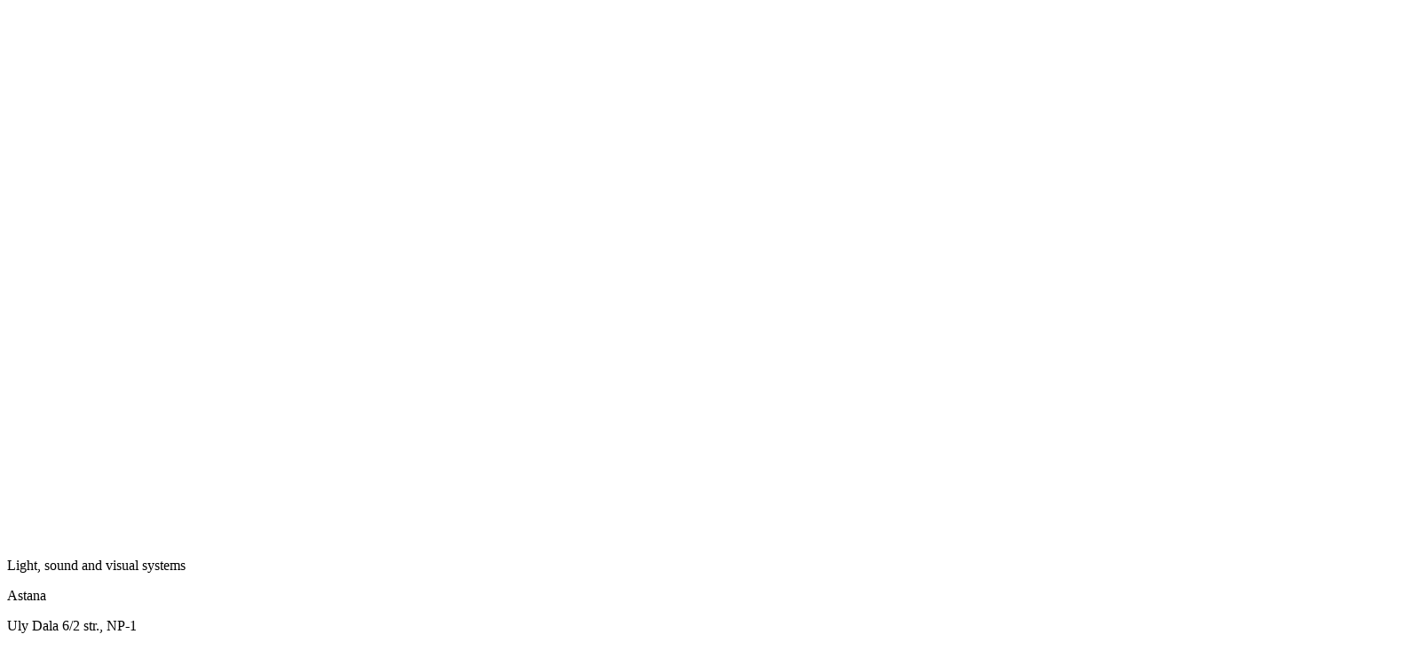

--- FILE ---
content_type: text/html; charset=UTF-8
request_url: https://asimetrik-avl.kz/en/portfolio/elements/trts-khan-shatyr-g-astana/
body_size: 11008
content:
<!DOCTYPE html>
<html lang="ru">

<head>
	<meta name=viewport content="width=device-width, initial-scale=1.0">
	<meta name="format-detection" content="telephone=no">
	<title>“Khan Shatyr” SEC, Astana - ASIMETRIK KZ</title>
	<meta http-equiv="Content-Type" content="text/html; charset=UTF-8" />
<meta name="description" content="“Khan Shatyr” SEC, Astana. Portfolio our company ASIMETRIK KZ. You see our case please and call now +7 701 642-59-38" />
<link rel="canonical" href="https://asimetrik-avl.kz/en/portfolio/elements/trts-khan-shatyr-g-astana/" />
<style type="text/css">.bx-composite-btn {background: url(/bitrix/images/main/composite/sprite-1x.png) no-repeat right 0 #e94524;border-radius: 15px;color: #fff !important;display: inline-block;line-height: 30px;font-family: "Helvetica Neue", Helvetica, Arial, sans-serif !important;font-size: 12px !important;font-weight: bold !important;height: 31px !important;padding: 0 42px 0 17px !important;vertical-align: middle !important;text-decoration: none !important;}@media screen   and (min-device-width: 1200px)   and (max-device-width: 1600px)   and (-webkit-min-device-pixel-ratio: 2)  and (min-resolution: 192dpi) {.bx-composite-btn {background-image: url(/bitrix/images/main/composite/sprite-2x.png);background-size: 42px 124px;}}.bx-composite-btn-fixed {position: absolute;top: -45px;right: 15px;z-index: 10;}.bx-btn-white {background-position: right 0;color: #fff !important;}.bx-btn-black {background-position: right -31px;color: #000 !important;}.bx-btn-red {background-position: right -62px;color: #555 !important;}.bx-btn-grey {background-position: right -93px;color: #657b89 !important;}.bx-btn-border {border: 1px solid #d4d4d4;height: 29px !important;line-height: 29px !important;}.bx-composite-loading {display: block;width: 40px;height: 40px;background: url(/bitrix/images/main/composite/loading.gif);}</style>
<script type="text/javascript" data-skip-moving="true">(function(w, d) {var v = w.frameCacheVars = {'CACHE_MODE':'HTMLCACHE','banner':{'url':'http://www.1c-bitrix.ru/composite/','text':'Быстро с 1С-Битрикс','bgcolor':'#E94524','style':'white'},'storageBlocks':[],'dynamicBlocks':[],'AUTO_UPDATE':true,'AUTO_UPDATE_TTL':'120','version':'2'};var inv = false;if (v.AUTO_UPDATE === false){if (v.AUTO_UPDATE_TTL && v.AUTO_UPDATE_TTL > 0){var lm = Date.parse(d.lastModified);if (!isNaN(lm)){var td = new Date().getTime();if ((lm + v.AUTO_UPDATE_TTL * 1000) >= td){w.frameRequestStart = false;w.preventAutoUpdate = true;return;}inv = true;}}else{w.frameRequestStart = false;w.preventAutoUpdate = true;return;}}var r = w.XMLHttpRequest ? new XMLHttpRequest() : (w.ActiveXObject ? new w.ActiveXObject("Microsoft.XMLHTTP") : null);if (!r) { return; }w.frameRequestStart = true;var m = v.CACHE_MODE; var l = w.location; var x = new Date().getTime();var q = "?bxrand=" + x + (l.search.length > 0 ? "&" + l.search.substring(1) : "");var u = l.protocol + "//" + l.host + l.pathname + q;r.open("GET", u, true);r.setRequestHeader("BX-ACTION-TYPE", "get_dynamic");r.setRequestHeader("X-Bitrix-Composite", "get_dynamic");r.setRequestHeader("BX-CACHE-MODE", m);r.setRequestHeader("BX-CACHE-BLOCKS", v.dynamicBlocks ? JSON.stringify(v.dynamicBlocks) : "");if (inv){r.setRequestHeader("BX-INVALIDATE-CACHE", "Y");}try { r.setRequestHeader("BX-REF", d.referrer || "");} catch(e) {}if (m === "APPCACHE"){r.setRequestHeader("BX-APPCACHE-PARAMS", JSON.stringify(v.PARAMS));r.setRequestHeader("BX-APPCACHE-URL", v.PAGE_URL ? v.PAGE_URL : "");}r.onreadystatechange = function() {if (r.readyState != 4) { return; }var a = r.getResponseHeader("BX-RAND");var b = w.BX && w.BX.frameCache ? w.BX.frameCache : false;if (a != x || !((r.status >= 200 && r.status < 300) || r.status === 304 || r.status === 1223 || r.status === 0)){var f = {error:true, reason:a!=x?"bad_rand":"bad_status", url:u, xhr:r, status:r.status};if (w.BX && w.BX.ready && b){BX.ready(function() {setTimeout(function(){BX.onCustomEvent("onFrameDataRequestFail", [f]);}, 0);});}w.frameRequestFail = f;return;}if (b){b.onFrameDataReceived(r.responseText);if (!w.frameUpdateInvoked){b.update(false);}w.frameUpdateInvoked = true;}else{w.frameDataString = r.responseText;}};r.send();var p = w.performance;if (p && p.addEventListener && p.getEntries && p.setResourceTimingBufferSize){var e = 'resourcetimingbufferfull';var h = function() {if (w.BX && w.BX.frameCache && w.BX.frameCache.frameDataInserted){p.removeEventListener(e, h);}else {p.setResourceTimingBufferSize(p.getEntries().length + 50);}};p.addEventListener(e, h);}})(window, document);</script>
<script type="text/javascript" data-skip-moving="true">(function(w, d, n) {var cl = "bx-core";var ht = d.documentElement;var htc = ht ? ht.className : undefined;if (htc === undefined || htc.indexOf(cl) !== -1){return;}var ua = n.userAgent;if (/(iPad;)|(iPhone;)/i.test(ua)){cl += " bx-ios";}else if (/Android/i.test(ua)){cl += " bx-android";}cl += (/(ipad|iphone|android|mobile|touch)/i.test(ua) ? " bx-touch" : " bx-no-touch");cl += w.devicePixelRatio && w.devicePixelRatio >= 2? " bx-retina": " bx-no-retina";var ieVersion = -1;if (/AppleWebKit/.test(ua)){cl += " bx-chrome";}else if ((ieVersion = getIeVersion()) > 0){cl += " bx-ie bx-ie" + ieVersion;if (ieVersion > 7 && ieVersion < 10 && !isDoctype()){cl += " bx-quirks";}}else if (/Opera/.test(ua)){cl += " bx-opera";}else if (/Gecko/.test(ua)){cl += " bx-firefox";}if (/Macintosh/i.test(ua)){cl += " bx-mac";}ht.className = htc ? htc + " " + cl : cl;function isDoctype(){if (d.compatMode){return d.compatMode == "CSS1Compat";}return d.documentElement && d.documentElement.clientHeight;}function getIeVersion(){if (/Opera/i.test(ua) || /Webkit/i.test(ua) || /Firefox/i.test(ua) || /Chrome/i.test(ua)){return -1;}var rv = -1;if (!!(w.MSStream) && !(w.ActiveXObject) && ("ActiveXObject" in w)){rv = 11;}else if (!!d.documentMode && d.documentMode >= 10){rv = 10;}else if (!!d.documentMode && d.documentMode >= 9){rv = 9;}else if (d.attachEvent && !/Opera/.test(ua)){rv = 8;}if (rv == -1 || rv == 8){var re;if (n.appName == "Microsoft Internet Explorer"){re = new RegExp("MSIE ([0-9]+[\.0-9]*)");if (re.exec(ua) != null){rv = parseFloat(RegExp.$1);}}else if (n.appName == "Netscape"){rv = 11;re = new RegExp("Trident/.*rv:([0-9]+[\.0-9]*)");if (re.exec(ua) != null){rv = parseFloat(RegExp.$1);}}}return rv;}})(window, document, navigator);</script>


<link href="/bitrix/cache/css/s2/gvozdevsoft_corpgs_s2/template_ff9f9ce3e610980fdb25aabbbba56b0a/template_ff9f9ce3e610980fdb25aabbbba56b0a_v1.css?1750839692203973" type="text/css"  data-template-style="true" rel="stylesheet" />







																																												
	
	
	
	<!-- Open Graph -->
	<meta property="og:title" content="“Khan Shatyr” SEC, Astana - ASIMETRIK KZ">
	<meta property="og:description" content="“Khan Shatyr” SEC, Astana. Portfolio our company ASIMETRIK KZ. You see our case please and call now +7 701 642-59-38">
	<meta property="og:type" content="website">
	<meta property="og:url" content="https://asimetrik-avl.kz/en/portfolio/elements/trts-khan-shatyr-g-astana/">
	<meta property="og:image" content="https://asimetrik-avl.kz">
	<!-- /Open Graph -->
	<link type="image/x-icon" rel="shortcut icon" href="/en/favicon.ico">
	<!-- Google tag (gtag.js) -->
	<script data-skip-moving="true" async src="https://www.googletagmanager.com/gtag/js?id=G-PTRDXM7RQS"></script>
	</head>

<body>
		<header id="header">
										<div class="header-inner">
										<div class="container">
						<div class="header-top">
							<div class="row align-items-center">
								<div class="col-lg-auto text-xs-center">
									<div class="header-logo">
										<a href="/en/" class="header-logo__link">
											<img src="/en/images/logo.png" alt="Главная">										</a>
										<div class="slogan__header">
											<div class="slogan__text">
												<p>
	 Light, sound&nbsp;and visual systems
</p>											</div>
										</div>
									</div>
								</div>
								<!-- col -->
								<div class="col-lg-auto offset-xl-1">
									<div class="header-address">
										<div class="header-address__icon"></div>
										<div class="header-address__text">
											
	 Astana

<p>
	 Uly Dala 6/2 str., NP-1
</p>										</div>
									</div>
								</div>
								<!-- col -->
								<div class="lang-pk col-md-lang">
									<nav class="lang">
										<ul>
											<li><a href="#" class="site_lang_active">&#10004; EN</a>
												<ul class="lang-ru">
													<li>
														<a href="/" class="site_lang">RU</a>
														<a href="/kz/" class="site_lang">KZ</a>
													</li>
												</ul>
											</li>
										</ul>
									</nav>
								</div>
								<!-- col -->
								<div class="col mr-auto">
									<div class="header-phone">
										<div class="header-phone__main-phone">
											<a href="tel:+77016425938" class="header-phone__link">+7 701 642 59 38
</a>
<div class="header-phone__popup">
	<div class="header-phone__popup-item"><a href="tel:+77016425938" class="header-phone__popup-link-phone">+7 701 642 59 38</a></div>
	<div class="header-phone__popup-item"><a href="mailto:nariman.ibrayev@asimetrik.kz" class="header-phone__popup-link-email">nariman.ibrayev@asimetrik.kz</a></div>
</div>										</div>
									</div>
									<!--<div class="header-btn-callback">
									<a  data-fancybox data-src="#form-popup-callback" href="javascript:;" class="header-btn-callback__link">
										Order a call									</a>
								</div>-->
								</div>
								<!-- col -->
								<div class="col-lg-auto">
									<div class="header-btn-zayvka">
										<a data-fancybox data-src="#form-popup-request" href="javascript:;"
											class="btn-link header-btn-zayvka__link">
											Leave an application										</a>
									</div>
								</div>
							</div>
						</div>
						<!-- /header-top -->
						<div class="row">
							<div class="col-lg">
																												<nav class="header-top-menu menu-line">
																						<div id="flvmenu">
<ul id="horizontal-multilevel-menu" itemscope itemtype="http://schema.org/SiteNavigationElement">


	
	
	
		
							<li><a href="/en/" itemprop="url">Home</a></li>
			
		
	
	

	
	
	
		
							<li><a href="/en/catalog/" itemprop="url">Products</a></li>
			
		
	
	

	
	
	
		
							<li><a href="/en/uslugi/kategorii/" itemprop="url">Services</a></li>
			
		
	
	

	
	
	
		
							<li class="item-selected"><a href="/en/portfolio/elements/" itemprop="url">Our projects</a></li>
			
		
	
	

	
	
	
		
							<li><a href="/en/kontakty/" itemprop="url">Contacts</a></li>
			
		
	
	


</ul>
</div>
<div class="menu-clear-left"></div>
										</nav>
										<div class="lang-mobile">
											<nav class="lang">
												<ul>
													<li><a href="#" class="site_lang_active">&#10004; EN</a>
														<ul>
															<li><a href="/" class="site_lang">RU</a></li>
														</ul>
													</li>
												</ul>
											</nav>
										</div>
									</div>
							</div>
						</div>
						<!-- /top-menu -->
										</div>
			</div>
			<!-- /header-inner -->
						<!-- header-fix -->
			<div class="header-fix">
				<div class="head_slide">
	<div class="hdslide_inn">
		<div class="hdslide_home">
			<a href="/en/" class="hdslide_home-logo">
				<img src="/en/images/logo_fix.png" alt="Главная">
			</a>
		</div>
		<div class="hdtopmenu">
			<div class="hdmname"></div>
			<nav>
<ul>


	
	
		
							<li><a href="/en/">Home</a></li>
			
		
	
	

	
	
		
							<li><a href="/en/catalog/">Products</a></li>
			
		
	
	

	
	
		
							<li><a href="/en/uslugi/kategorii/">Services</a></li>
			
		
	
	

	
	
		
							<li><a href="/en/portfolio/elements/">Our projects</a></li>
			
		
	
	

	
	
		
							<li><a href="/en/kontakty/">Contacts</a></li>
			
		
	
	


</ul>
</nav>
		</div>
		<div class="hdslide_search">
			<form action="/en/poisk/">
				<input type="text" name="q" placeholder="Search..." required>
				<button type="submit"></button>
			</form>	
		</div>
		<div class="hdslide_contact_zayvka zvonok_view">
			<a data-fancybox data-src="#form-popup-request" href="javascript:;" class="btn-link">
				Leave an application			</a>
		</div>
		<div class="hdslide_contact">
			<div class="hdslide_contact_nomer">
				<div class="header-phone__main-phone header-fix-phone">
					<a href="tel:+77016425938" class="header-phone__link">+7 701 642 59 38
</a>
<div class="header-phone__popup">
	<div class="header-phone__popup-item"><a href="tel:+77016425938" class="header-phone__popup-link-phone">+7 701 642 59 38</a></div>
	<div class="header-phone__popup-item"><a href="mailto:nariman.ibrayev@asimetrik.kz" class="header-phone__popup-link-email">nariman.ibrayev@asimetrik.kz</a></div>
</div>				</div>
			</div>
		</div>
	</div>
</div>			</div>
			<!-- /header-fix -->
	</header>
	<!-- HEADER -->
					<div class="wrapper">
			<div class="container">
				<div class="row">
					<div class="col wrapper-inner">
						<div id="sidebar">
							<div class="sidebar_adaptive">
								<div id="sidebar_filter_catalog">
									<div class="sidebar pright">
   </div>								</div>
								<nav id="sidebar_menu">
																		);??
								</nav>
								<div class="sidebar-action-box">
																	</div>
								<div class="sidebar-review-box">
																	</div>
								<div class="sidebar-photo-box">
									<div class="title">
	 Наши работы
</div>
<div class="sidebar-portfolio owl-carousel">
			<div id="bx_3218110189_381">
				<a href="/en/portfolio/elements/steklyannyy-pavilon-nazarbaev-universitet-g-astana/" title="Nazarbayev University Glass Hall, Astana photo asimetrik">
			<img src="/upload/resize_cache/iblock/853/248_175_2/sj057xcbxgydrlurj3bmuau1u4m9hzj9.jpg" alt="Nazarbayev University Glass Hall, Astana" />		</a>
			</div>
			<div id="bx_3218110189_380">
				<a href="/en/portfolio/elements/stadion-turkestan-arena-g-turkestan/" title="&quot;Turkestan Arena&quot; Stadium, Turkestan photo asimetrik">
			<img src="/upload/resize_cache/iblock/52e/248_175_2/nmbqfn2zaduw3kvn8qmg67zjidcd2zti.png" alt="&quot;Turkestan Arena&quot; Stadium, Turkestan" />		</a>
			</div>
			<div id="bx_3218110189_371">
				<a href="/en/portfolio/elements/nazarbaev-tsentr-biblioteka-pervogo-prezidenta-rk-g-astana/" title="Nazarbayev Center (Library of the First President of the Republic of Kazakhstan), Astana photo asimetrik">
			<img src="/upload/resize_cache/iblock/433/248_175_2/mpwewhcpkon9noa81yjssfcsa2fdxe1n.jpg" alt="Nazarbayev Center (Library of the First President of the Republic of Kazakhstan), Astana" />		</a>
			</div>
			<div id="bx_3218110189_370">
				<a href="/en/portfolio/elements/nazarbaev-universitet-astana-blok-pk1-pk2-s2-s3-s4-s1-s4-pk6-35-blok-24-blok-stilobat-villy/" title="Nazarbayev University Astana Block (PC1, PC2 (С2-С3-С4-S1-S4) PC6, Block 35, 24 Stylobate Block, villas) photo asimetrik">
			<img src="/upload/resize_cache/iblock/5bd/248_175_2/swl534iza59orbkodennlu2e9px6qqsj.jpg" alt="Nazarbayev University Astana Block (PC1, PC2 (С2-С3-С4-S1-S4) PC6, Block 35, 24 Stylobate Block, villas)" />		</a>
			</div>
			<div id="bx_3218110189_369">
				<a href="/en/portfolio/elements/mezhdunarodnaya-vystavka-expo-tsentralnyy-pavilon-nur-alem-g-astana/" title="Nur Alem&quot; International exhibition EXPO Central pavilion, Astana photo asimetrik">
			<img src="/upload/resize_cache/iblock/0a6/248_175_2/vmwuhn1wxbs2g3wfsm6zkq5p5io3ijwm.jpg" alt="Nur Alem&quot; International exhibition EXPO Central pavilion, Astana" />		</a>
			</div>
	</div>

<div class="link_all">
 <a href="/en/portfolio/">Все фото</a>
</div>								</div>
								<div class="sidebar-news-box">
																	</div>
								<div id="sidebar_fixed">
																	</div>
							</div>
						</div>
												<div class="content-box">
														<div class="breadcrumb">
								<ul itemscope itemtype="http://schema.org/BreadcrumbList"><li itemprop="itemListElement" itemscope itemtype="http://schema.org/ListItem"><a href="/en/" title="Home" itemprop="item"><span itemprop="name">Home</span></a><meta itemprop="position" content="1" /></li><li itemprop="itemListElement" itemscope itemtype="http://schema.org/ListItem"><a href="/en/portfolio/elements/" title="Our projects" itemprop="item"><span itemprop="name">Our projects</span></a><meta itemprop="position" content="2" /></li><li itemprop="itemListElement" itemscope itemtype="http://schema.org/ListItem"><a href="" title="“Khan Shatyr” SEC, Astana" itemprop="item" style="display:none"><span itemprop="name">“Khan Shatyr” SEC, Astana</span></a><span>“Khan Shatyr” SEC, Astana</span><meta itemprop="position" content="3" /></li></ul>							</div>
							<h1>“Khan Shatyr” SEC, Astana</h1>

														<style>
								.hdslide_search {
									display: none;
								}

								#sidebar {
									display: none;
								}
							</style><div class="borderbx">
<div class="row">
	<div class="col">
		<div class="portfolio-detail">
			<div class="mygallery justified-gallery portfolio-detail__photo">
																<a href="/upload/iblock/c27/09idww9j3b81ak2hjnszlxe91ntjsg5s.jpg" class="gallery" data-fancybox="gallery_portfolio">
							<img src="/upload/iblock/c27/09idww9j3b81ak2hjnszlxe91ntjsg5s.jpg" alt="“Khan Shatyr” SEC, Astana" title="“Khan Shatyr” SEC, Astana" class="portfolio-detail__photo-img">
						</a>
																		<a href="/upload/iblock/fcc/2bd2xx4kxo74r0hj17jshrkif4y9i01d.jpg" class="gallery" data-fancybox="gallery_portfolio">
							<img src="/upload/iblock/fcc/2bd2xx4kxo74r0hj17jshrkif4y9i01d.jpg" alt="“Khan Shatyr” SEC, Astana" title="“Khan Shatyr” SEC, Astana" class="portfolio-detail__photo-img">
						</a>
																		<a href="/upload/iblock/e1a/1jqlu9p31ohmsh1pm0lw0srjev39s2fn.jpg" class="gallery" data-fancybox="gallery_portfolio">
							<img src="/upload/iblock/e1a/1jqlu9p31ohmsh1pm0lw0srjev39s2fn.jpg" alt="“Khan Shatyr” SEC, Astana" title="“Khan Shatyr” SEC, Astana" class="portfolio-detail__photo-img">
						</a>
																		<a href="/upload/iblock/eda/l1u6mztmoierx1m1bdtq13yycgmrkinr.png" class="gallery" data-fancybox="gallery_portfolio">
							<img src="/upload/iblock/eda/l1u6mztmoierx1m1bdtq13yycgmrkinr.png" alt="“Khan Shatyr” SEC, Astana" title="“Khan Shatyr” SEC, Astana" class="portfolio-detail__photo-img">
						</a>
																		<a href="/upload/iblock/16f/w3hjj7h9fknb53ut5ioj8p8ul4u3b9sf.png" class="gallery" data-fancybox="gallery_portfolio">
							<img src="/upload/iblock/16f/w3hjj7h9fknb53ut5ioj8p8ul4u3b9sf.png" alt="“Khan Shatyr” SEC, Astana" title="“Khan Shatyr” SEC, Astana" class="portfolio-detail__photo-img">
						</a>
																		<a href="/upload/iblock/920/3e7o0hmzzg0j9qxhlxmbe2hbx04x76fc.png" class="gallery" data-fancybox="gallery_portfolio">
							<img src="/upload/iblock/920/3e7o0hmzzg0j9qxhlxmbe2hbx04x76fc.png" alt="“Khan Shatyr” SEC, Astana" title="“Khan Shatyr” SEC, Astana" class="portfolio-detail__photo-img">
						</a>
																		<a href="/upload/iblock/789/213jg0kbowzgmo7we1wxzmcx44v0nnxy.jpg" class="gallery" data-fancybox="gallery_portfolio">
							<img src="/upload/iblock/789/213jg0kbowzgmo7we1wxzmcx44v0nnxy.jpg" alt="“Khan Shatyr” SEC, Astana" title="“Khan Shatyr” SEC, Astana" class="portfolio-detail__photo-img">
						</a>
																		<a href="/upload/iblock/c68/78vkdx02i5fpde685ktb5174ccosdbat.jpg" class="gallery" data-fancybox="gallery_portfolio">
							<img src="/upload/iblock/c68/78vkdx02i5fpde685ktb5174ccosdbat.jpg" alt="“Khan Shatyr” SEC, Astana" title="“Khan Shatyr” SEC, Astana" class="portfolio-detail__photo-img">
						</a>
																	</div>
					<div class="portfolio-detail__desc">
												<p>
	In this project, we have completed professional sound system, architectural lighting and illuminating effects.
</p>							
					</div>
				</div>
			</div>
		</div><!--<div class="link_back">
	<a href="/en/portfolio/"><i class="fa fa-chevron-left" aria-hidden="true"></i>Назад в список</a>
</div>-->
</div>
</div>
											</div>
				</div>
			</div>
					</div>
				<footer id="footer">
			<div class="footer">
				<div class="footer__top">
					<div class="container">
						<div class="row">
							<div class="col-lg">
								<div class="footer__logo">
										<a href="/en/" class="header-logo__link">
											<img src="/en/images/logo.png" alt="Главная">										</a>
									</div>
								<div>
										<h2 class="title_footer">ASIMETRIK <span style="color:red">KZ</span></h2><style>.title_footer{color:white;font-size:20px;margin-bottom:15px;}</style>
									</div>
									<div class="footer__hr"></div>
									<div class="footer__text">
										Supply, erection works, as well as cultural and entertainment facilities design									</div>
									<div class="footer__hr"></div>
								<div class="footer__item1">
									<div class="footer__item2">
										<div class="footer__phone">
											<a href="tel:+77016425938" class="header-phone__link">+7 701 642 59 38
</a>
<div class="header-phone__popup">
	<div class="header-phone__popup-item"><a href="tel:+77016425938" class="header-phone__popup-link-phone">+7 701 642 59 38</a></div>
	<div class="header-phone__popup-item"><a href="mailto:nariman.ibrayev@asimetrik.kz" class="header-phone__popup-link-email">nariman.ibrayev@asimetrik.kz</a></div>
</div>										</div>
									</div>
									<!--<div class="footer__btn-callback">
											<a  data-fancybox data-src="#form-popup-callback" href="javascript:;" class="footer__btn-callback-link btn-link">
												Order a call											</a>
										</div>-->
									<div class="footer__item2">
										<div class="footer__mail">
											<a href="mailto:nariman.ibrayev@asimetrik.kz">nariman.ibrayev@asimetrik.kz</a>										</div>
										<div class="footer__address">
											
	 Astana

<p>
	 Uly Dala 6/2 str., NP-1
</p>										</div>
									</div>
								</div>
							</div>
							<div class="col-md">
								<div class="footer__menu">
									<div class="footer__menu-title" style="display: none;">
										Компания									</div>
									<nav class="footer__menu-nav">
																		</nav>
							</div>
						</div>
						<div class="col-md">
							<div class="footer__menu">
								<div class="footer__menu-title">
									Services								</div>
								<nav class="footer__menu-nav">
									<ul>

			<li><a href="/en/uslugi/kategorii/professionalnye-sistemy-zvuka/#salon">Professional sound systems</a></li>
		
			<li><a href="/en/uslugi/kategorii/professionalnye-sistemy-osveshcheniya/">Professional lighting systems</a></li>
		
			<li><a href="/en/uslugi/kategorii/sistemy-otobrazheniya-video/">Video display systems</a></li>
		
			<li><a href="/en/uslugi/kategorii/mekhanika-stseny/">Stage mechanization</a></li>
		
			<li><a href="/en/uslugi/kategorii/audio-video-konferents-svyaz-i-sistemy-sinkhronnogo-perevoda/">Audio-video conferencing and simultaneous translation systems</a></li>
		
			<li><a href="/en/uslugi/kategorii/sportivnoe-oborudovanie-sudeysko-khronometrazhnye-sistemy/">Sports equipment. Judge timing systems</a></li>
		
			<li><a href="/en/uslugi/kategorii/televizionnoe-oborudovanie/">Television equipment</a></li>
		
			<li><a href="/en/uslugi/kategorii/tekhnologicheskie-resheniya-dlya-gostinits/">Technological solutions for hotels</a></li>
		
			<li><a href="/en/uslugi/kategorii/sistema-umnyy-dom/">Smart Home system</a></li>
		
			<li><a href="/en/uslugi/kategorii/karaoke-sistemy/">Karaoke machines</a></li>
		

</ul>
								</nav>
							</div>
						</div>
						<div class="col-md">
							<div class="footer__menu">
								<div class="footer__menu-title">
									Our projects								</div>
								<nav class="footer__menu-nav">
									<ul>

			<li><a href="/en/portfolio/elements/rixos-hotel-g-astana/">Rixos Hotel Astana</a></li>
		
			<li><a href="/en/portfolio/elements/ledovyy-dvorets-alau-g-astana/">Ice Palace “Alau”, Astana</a></li>
		
			<li><a href="/en/portfolio/elements/novyy-zhd-vokzal-nurly-zhol-g-astana/">New railway station “Nurly Zhol”, Astana</a></li>
		
			<li><a href="/en/portfolio/elements/otel-st-regis-astana-g-astana/">“St. Regis Astana” Hotel, Astana</a></li>
		
			<li><a href="/en/portfolio/elements/otel-ritts-karlton-g-almaty/">The Ritz-Carlton Hotel, Almaty</a></li>
		
			<li><a href="/en/portfolio/elements/otel-ritts-karlton-g-astana/">Ritz-Carlton, Astana</a></li>
		
			<li><a href="/en/portfolio/elements/sobornaya-mechet-khazret-sultan-g-astana/">Cathedral Mosque "Khazret Sultan", Astana</a></li>
		
			<li><a href="/en/portfolio/elements/trts-khan-shatyr-g-astana/" class="selected">“Khan Shatyr” SEC, Astana</a></li>
		
			<li><a href="/en/portfolio/elements/stadion-turkestan-arena-g-turkestan/">"Turkestan Arena" Stadium, Turkestan</a></li>
		
			<li><a href="/en/portfolio/elements/otel-ritts-karlton-g-astana/">Ritz-Carlton, Astana</a></li>
		
			<li><a href="/en/portfolio/elements/kompleks-keruen-saray-g-turkestan/">“Keruen-Saray” Complex, Turkestan</a></li>
		
			<li><a href="/en/portfolio/elements/nazarbaev-universitet-astana-blok-pk1-pk2-s2-s3-s4-s1-s4-pk6-35-blok-24-blok-stilobat-villy/">Nazarbayev University, Astana</a></li>
		

</ul>
								</nav>
							</div>
						</div>
					</div>
				</div>
			</div>
			<div class="footer__bottom">
				<div class="container">
					<div class="row">
						<div class="col-md">
							<span class="title_footer" style="border-bottom:1px solid white;padding-bottom:5px;margin-bottom:5px">ASIMETRIK <span style="color:red">KZ</span></span>
							<div class="footer__copyright" style="margin-top:12px">
								2025
 © All rights reserved<br>
<a href="/en/kontakty/politika-konfidentsialnosti/">Privacy policy</a><br>
							</div>
						</div>
						<div class="col-md">
							<div class="footer__metrics">
								<br>
							</div>
						</div>
						<div class="col-md-auto ml-auto">
							<div class="footer__social">
								<div class="footer-wm">
    <a href="https://web-master.kz/" target="_blank" >
        <img src="/en/images/logo-white.svg" width="170" height="42">
    </a>
</div>

<!--<ul>
	<li><a href="https://vk.com/feed" target="_blank"><i class="fa fa-vk" aria-hidden="true"></i></a></li>
	<li><a href="https://www.facebook.com/" target="_blank"><i class="fa fa-facebook" aria-hidden="true"></i></a></li>
	<li><a href="https://twitter.com/" target="_blank"><i class="fa fa-twitter" aria-hidden="true"></i></a></li>
	<li><a href="https://www.instagram.com/" target="_blank"><i class="fa fa-instagram" aria-hidden="true"></i></a></li>
</ul>-->
							</div>
						</div>
					</div>
				</div>
			</div>
		</div>
	</footer>
	<!-- CALLBACK POPUP -->
	<div class="form-popup-callback form-hide" id="form-popup-callback">
	<form class="form-popup-callback__form feedback" method="post">
		<div class="row">
			<div class="col-md-4">
				<div class="form-popup-callback__manager">
					<img src="/en/lib/feedback/manager.png" alt="Менеджер" class="form-popup-callback__manager-img">
					<div class="form-popup-callback__manager-name">
						Сафронова Екатерина
					</div>
					<div class="form-popup-callback__manager-line"></div>
					<div class="form-popup-callback__manager-post">
						Ведущий специалист
					</div>
					<div class="form-popup-callback__manager-phone">
						+7 000-00-88
					</div>
					<div class="form-popup-callback__manager-email">
						<a href="mailto:ket@vashsait.ru" class="form-popup-callback__manager-email-link">k.saf@vashsait.ru</a>
					</div>
				</div>
			</div>
			<div class="col-md-8">
				<div class="form-popup-callback__title">
					Консультация специалиста
				</div>
				<div class="form-popup-callback__text">Наш менеджер перезвонит вам в течении 5 минут</div>
				<input type="text" name="form_name" placeholder="Ваше имя" maxlength="50" class="form-popup-callback__input">
				<input type="text" name="form_phone" placeholder="Ваш номер телефона*" required="required" class="inputmask form-popup-callback__input">
				<div class="feedback-garant form-popup-callback__feedback-garant">
					<div class="feedback-garant__box">
						<input type="checkbox" checked="checked" class="feedback-garant__checkbox">
						<label class="feedback-garant__label">
							Cогласие с <a href="/en/kontakty/politika-konfidentsialnosti/" target="_blank" class="feedback-garant__link">политикой конфиденциальности</a>
						</label>
					</div>
					<div class="feedback-garant__mess-error"></div>
				</div>
				<button type="submit" class="form-popup-callback__btn btn-button feedback-button" >Отправить</button>
				<div class="feedback-send-message"></div>
			</div>
		</div>
	</form>
</div>	<!-- /CALLBACK POPUP -->
	<!-- ZAYVKA POPUP -->
	<div class="form-popup-request form-hide" id="form-popup-request">
	<form class="form-popup-request__form feedback" method="post">
		<div class="container">
			<div class="row">
				 <!--<div class="col-md-4">
					<div class="form-popup-request__manager">
 <img src="/images/logotype.png" alt="Менеджер" class="form-popup-request__manager-img">
						<div class="form-popup-request__manager-name">
							 Хорошова Анастасия
						</div>
						<div class="form-popup-request__manager-line">
						</div>
						<div class="form-popup-request__manager-post">
							 Эксперт
						</div>
						<div class="form-popup-request__manager-phone">
							 +7 000-07-00
						</div>
						<div class="form-popup-request__manager-email">
 <a href="mailto:ket@vashsait.ru" class="form-popup-request__manager-email-link">n.horoshova@vashsait.ru</a>
						</div>
					</div>
				</div>-->
				<div class="offset-1 col-md-10">
					<div class="form-popup-request__title" style="text-align: center;">
						 Leave an application
					</div>
 <input type="text" name="form_name" placeholder="Your name" maxlength="50" class="form-popup-request__input"> <input type="text" name="form_phone" placeholder="Your phone number*" required="required" class="inputmask form-popup-request__input"> <textarea name="form_message" placeholder="Application comment*" required="required" rows="3" maxlength="500" class="form-popup-request__textarea"></textarea>
					<div class="feedback-file form-popup-request__file">
 <input type="file" name="files[]" accept=".png,.jpg,.tif,.pdf,.doc,.docs" multiple="" class="feedback-file__input">
						<div class="feedback-file__box">
							<div class="feedback-file__icon">
							</div>
							<div class="feedback-file__text">
								Attach a file
							</div>
						</div>
						<div class="row">
							<div class="offset-3 col-6 image-captcha">
								<img src="/bitrix/tools/captcha.php?captcha_code=0f52d6a660df41ae66bc3031800db71a">
							</div>
						</div>
						<div class="row">
							<div class="offset-3 col-6">
								<input name="captcha_code" value="0f52d6a660df41ae66bc3031800db71a" type="hidden"> <input id="captcha_word" placeholder="Enter the code from the image*" required="required" name="captcha_word" type="text" style="width: 100%;">
							</div>
						</div>
					</div>
					 <style>
.image-captcha>img {
width: 100%;
height: 100%;
}
</style>
					<div class="feedback-garant form-popup-request__feedback-garant">
						<div class="feedback-garant__box">
 <input type="checkbox" checked="checked" class="feedback-garant__checkbox"> <label class="feedback-garant__label">
 Privacy <a href="/en/kontakty/politika-konfidentsialnosti/" target="_blank" class="feedback-garant__link">Policy acceptance</a> </label>
						</div>
						<div class="feedback-garant__mess-error">
						</div>
					</div>
 <button type="submit" class="form-popup-request__btn btn-button" style="width: 100% !important;">Send</button>
					<div class="feedback-send-message">
					</div>
				</div>
			</div>
		</div>
	</form>
</div>
<br>	<!-- /ZAYVKA POPUP -->
		<!-- ZAYVKA POPUP -->
	<div class="form-popup-estimate form-hide" id="form-popup-estimate">
	<form class="form-popup-estimate__form feedback" method="post">
		<div class="container">
			<div class="row">
				<div class="col-md-4">
					<div class="form-popup-estimate__manager">
						<img src="/en/lib/feedback/estimator.png" alt="Менеджер" class="form-popup-estimate__manager-img">
						<div class="form-popup-estimate__manager-name">
							Хорошова Анастасия
						</div>
						<div class="form-popup-estimate__manager-line"></div>
						<div class="form-popup-estimate__manager-post">
							Сметчик
						</div>
						<div class="form-popup-estimate__manager-phone">
							+7 000-00-99
						</div>
						<div class="form-popup-estimate__manager-email">
							<a href="mailto:ket@vashsait.ru" class="form-popup-estimate__manager-email-link">n.horoshova@vashsait.ru</a>
						</div>
					</div>
				</div>
				<div class="col-md-8">
					<div class="form-popup-estimate__title">
						Заказать расчет
					</div>
					<div class="form-popup-estimate__text">Бесплатный расчет  сметы в течении одного дня</div>
					<input type="text" name="form_name" placeholder="Ваше имя" maxlength="50" class="form-popup-estimate__input">
					<input type="text" name="form_phone" placeholder="Ваш номер телефона*" required="required" class="inputmask form-popup-estimate__input">
					<textarea name="form_message" placeholder="Комментарий к заявке*" required="required" rows="3" maxlength="500" class="form-popup-estimate__textarea"></textarea>
					<div class="feedback-file form-popup-estimate__file">
						<input type="file" name="files[]" accept=".png,.jpg,.tif,.pdf,.doc,.docs" multiple class="feedback-file__input">
						<div class="feedback-file__box">
							<div class="feedback-file__icon"></div>
							<div class="feedback-file__text">
								Прикрепить свои файлы
							</div>
						</div>
					</div>
					<div class="feedback-garant form-popup-estimate__feedback-garant">
						<div class="feedback-garant__box">
							<input type="checkbox" checked="checked" class="feedback-garant__checkbox">
							<label class="feedback-garant__label">
								Cогласие с <a href="/en/kontakty/politika-konfidentsialnosti/" target="_blank" class="feedback-garant__link">политикой конфиденциальности</a>
							</label>
						</div>
						<div class="feedback-garant__mess-error"></div>
					</div>
					<button type="submit" class="form-popup-estimate__btn btn-button" >Отправить</button>
					<div class="feedback-send-message"></div>
				</div>
			</div>
		</div>
	</form>
</div>



	<!-- /ZAYVKA POPUP -->

 	<!--<div id="social_network">
	 	<div class="content">
	  			 	</div>
	</div>-->

<!-- Yandex.Metrika counter -->
<noscript><div><img src="https://mc.yandex.ru/watch/86486920" style="position:absolute; left:-9999px;" alt="" /></div></noscript>
<!-- /Yandex.Metrika counter -->


<script type="text/javascript">if(!window.BX)window.BX={};if(!window.BX.message)window.BX.message=function(mess){if(typeof mess==='object'){for(let i in mess) {BX.message[i]=mess[i];} return true;}};</script>
<script type="text/javascript">(window.BX||top.BX).message({'JS_CORE_LOADING':'Загрузка...','JS_CORE_NO_DATA':'- Нет данных -','JS_CORE_WINDOW_CLOSE':'Закрыть','JS_CORE_WINDOW_EXPAND':'Развернуть','JS_CORE_WINDOW_NARROW':'Свернуть в окно','JS_CORE_WINDOW_SAVE':'Сохранить','JS_CORE_WINDOW_CANCEL':'Отменить','JS_CORE_WINDOW_CONTINUE':'Продолжить','JS_CORE_H':'ч','JS_CORE_M':'м','JS_CORE_S':'с','JSADM_AI_HIDE_EXTRA':'Скрыть лишние','JSADM_AI_ALL_NOTIF':'Показать все','JSADM_AUTH_REQ':'Требуется авторизация!','JS_CORE_WINDOW_AUTH':'Войти','JS_CORE_IMAGE_FULL':'Полный размер'});</script><script type="text/javascript" src="/bitrix/js/main/core/core.min.js?1632910923260887"></script><script>BX.setJSList(['/bitrix/js/main/core/core_ajax.js','/bitrix/js/main/core/core_promise.js','/bitrix/js/main/polyfill/promise/js/promise.js','/bitrix/js/main/loadext/loadext.js','/bitrix/js/main/loadext/extension.js','/bitrix/js/main/polyfill/promise/js/promise.js','/bitrix/js/main/polyfill/find/js/find.js','/bitrix/js/main/polyfill/includes/js/includes.js','/bitrix/js/main/polyfill/matches/js/matches.js','/bitrix/js/ui/polyfill/closest/js/closest.js','/bitrix/js/main/polyfill/fill/main.polyfill.fill.js','/bitrix/js/main/polyfill/find/js/find.js','/bitrix/js/main/polyfill/matches/js/matches.js','/bitrix/js/main/polyfill/core/dist/polyfill.bundle.js','/bitrix/js/main/core/core.js','/bitrix/js/main/polyfill/intersectionobserver/js/intersectionobserver.js','/bitrix/js/main/lazyload/dist/lazyload.bundle.js','/bitrix/js/main/polyfill/core/dist/polyfill.bundle.js','/bitrix/js/main/parambag/dist/parambag.bundle.js']);
BX.setCSSList(['/bitrix/js/main/lazyload/dist/lazyload.bundle.css','/bitrix/js/main/parambag/dist/parambag.bundle.css']);</script>
<script type="text/javascript">(window.BX||top.BX).message({'LANGUAGE_ID':'ru','FORMAT_DATE':'DD.MM.YYYY','FORMAT_DATETIME':'DD.MM.YYYY HH:MI:SS','COOKIE_PREFIX':'BITRIX_SM','SERVER_TZ_OFFSET':'18000','UTF_MODE':'Y','SITE_ID':'s2','SITE_DIR':'/en/'});</script><script type="text/javascript"  src="/bitrix/cache/js/s2/gvozdevsoft_corpgs_s2/kernel_main/kernel_main_v1.js?1757592969152284"></script>
<script type="text/javascript"  src="/bitrix/cache/js/s2/gvozdevsoft_corpgs_s2/kernel_main_polyfill_customevent/kernel_main_polyfill_customevent_v1.js?17508396931051"></script>
<script type="text/javascript" src="/bitrix/js/ui/dexie/dist/dexie.bitrix.bundle.min.js?163291097960291"></script>
<script type="text/javascript" src="/bitrix/js/main/core/core_ls.min.js?16329109237365"></script>
<script type="text/javascript" src="/bitrix/js/main/core/core_frame_cache.min.js?163291092311082"></script>
<script type="text/javascript">BX.setJSList(['/bitrix/js/main/core/core_fx.js','/bitrix/js/main/session.js','/bitrix/js/main/pageobject/pageobject.js','/bitrix/js/main/core/core_window.js','/bitrix/js/main/date/main.date.js','/bitrix/js/main/core/core_date.js','/bitrix/js/main/utils.js','/bitrix/js/main/polyfill/customevent/main.polyfill.customevent.js','/bitrix/templates/gvozdevsoft_corpgs_s2/lib/jquery-3.3.1.min.js','/bitrix/templates/gvozdevsoft_corpgs_s2/lib/owl-carousel-2/js/owl.carousel.min.js','/bitrix/templates/gvozdevsoft_corpgs_s2/lib/fancybox/jquery.fancybox.min.js','/bitrix/templates/gvozdevsoft_corpgs_s2/lib/flmenu/flmenu.js','/bitrix/templates/gvozdevsoft_corpgs_s2/lib/sticky/jquery.sticky.js','/bitrix/templates/gvozdevsoft_corpgs_s2/lib/accordion/accordion.js','/bitrix/templates/gvozdevsoft_corpgs_s2/lib/tabs/tabs.js','/bitrix/templates/gvozdevsoft_corpgs_s2/lib/arrup/arrup.js','/bitrix/templates/gvozdevsoft_corpgs_s2/lib/hdfix/hdfix.js','/bitrix/templates/gvozdevsoft_corpgs_s2/lib/img-zoom/img-zoom.js','/bitrix/templates/gvozdevsoft_corpgs_s2/lib/flex-gallery/jquery.justified-gallery.min.js','/en/lib/feedback/feedback.js','/en/lib/cart/cart.js','/bitrix/templates/gvozdevsoft_corpgs_s2/lib/inputmask/jquery.inputmask.js','/bitrix/templates/gvozdevsoft_corpgs_s2/js/main.js','/bitrix/templates/gvozdevsoft_corpgs_s2/components/bitrix/menu/mn_flmenu_top/script.js']);</script>
<script type="text/javascript">BX.setCSSList(['/bitrix/templates/gvozdevsoft_corpgs_s2/css/reset.css','/bitrix/templates/gvozdevsoft_corpgs_s2/css/bootstrap-grid.min.css','/bitrix/templates/gvozdevsoft_corpgs_s2/css/font-awesome/css/font-awesome.min.css','/bitrix/templates/gvozdevsoft_corpgs_s2/lib/owl-carousel-2/css/owl.carousel.min.css','/bitrix/templates/gvozdevsoft_corpgs_s2/lib/owl-carousel-2/css/owl.theme.default.css','/bitrix/templates/gvozdevsoft_corpgs_s2/lib/fancybox/jquery.fancybox.min.css','/bitrix/templates/gvozdevsoft_corpgs_s2/lib/flex-gallery/justified-gallery.min.css','/bitrix/templates/gvozdevsoft_corpgs_s2/css/template.css','/bitrix/templates/gvozdevsoft_corpgs_s2/css/mainpage.css','/bitrix/templates/gvozdevsoft_corpgs_s2/css/content.css','/bitrix/templates/gvozdevsoft_corpgs_s2/css/catalog.css','/bitrix/templates/gvozdevsoft_corpgs_s2/css/sidebar.css','/bitrix/templates/gvozdevsoft_corpgs_s2/css/feedback.css','/bitrix/templates/gvozdevsoft_corpgs_s2/css/personal.css','/bitrix/templates/gvozdevsoft_corpgs_s2/css/customer.css','/bitrix/templates/gvozdevsoft_corpgs_s2/lib/flmenu/flmenu.css','/bitrix/templates/gvozdevsoft_corpgs_s2/lib/accordion/accordion.css','/bitrix/templates/gvozdevsoft_corpgs_s2/lib/tabs/tabs.css','/bitrix/templates/gvozdevsoft_corpgs_s2/lib/arrup/arrup.css','/bitrix/templates/gvozdevsoft_corpgs_s2/lib/hdfix/hdfix.css','/bitrix/templates/gvozdevsoft_corpgs_s2/lib/img-zoom/img-zoom.css','/bitrix/templates/gvozdevsoft_corpgs_s2/css/cart.css','/bitrix/templates/gvozdevsoft_corpgs_s2/css/adaptive.css','/bitrix/templates/gvozdevsoft_corpgs_s2/css/color.css','/bitrix/templates/gvozdevsoft_corpgs_s2/components/bitrix/menu/hdtopmenu/style.css','/bitrix/templates/gvozdevsoft_corpgs_s2/components/bitrix/menu/top/style.css','/bitrix/templates/gvozdevsoft_corpgs_s2/template_styles.css']);</script>


<script type="text/javascript"  src="/bitrix/cache/js/s2/gvozdevsoft_corpgs_s2/template_e12b08c2223896ad9ef665525ea55f57/template_e12b08c2223896ad9ef665525ea55f57_v1.js?1750839693462385"></script>
<script type="text/javascript">var _ba = _ba || []; _ba.push(["aid", "51cd142cb5c22b1d433947fbe1f52c1f"]); _ba.push(["host", "asimetrik-avl.kz"]); (function() {var ba = document.createElement("script"); ba.type = "text/javascript"; ba.async = true;ba.src = (document.location.protocol == "https:" ? "https://" : "http://") + "bitrix.info/ba.js";var s = document.getElementsByTagName("script")[0];s.parentNode.insertBefore(ba, s);})();</script>


<script>
		window.dataLayer = window.dataLayer || [];
		function gtag() { dataLayer.push(arguments); }
		gtag('js', new Date());

		gtag('config', 'G-PTRDXM7RQS');
	</script>
<script type="text/javascript" >
   (function(m,e,t,r,i,k,a){m[i]=m[i]||function(){(m[i].a=m[i].a||[]).push(arguments)};
   m[i].l=1*new Date();k=e.createElement(t),a=e.getElementsByTagName(t)[0],k.async=1,k.src=r,a.parentNode.insertBefore(k,a)})
   (window, document, "script", "https://mc.yandex.ru/metrika/tag.js", "ym");

   ym(86486920, "init", {
        clickmap:true,
        trackLinks:true,
        accurateTrackBounce:true
   });
</script>
</body>
</html><!--0536f384e059504692116e9f3b73353a-->

--- FILE ---
content_type: image/svg+xml
request_url: https://asimetrik-avl.kz/en/images/logo-white.svg
body_size: 3970
content:
<?xml version="1.0" encoding="UTF-8"?>
<!DOCTYPE svg PUBLIC "-//W3C//DTD SVG 1.1//EN" "http://www.w3.org/Graphics/SVG/1.1/DTD/svg11.dtd">
<!-- Creator: CorelDRAW X6 -->
<svg xmlns="http://www.w3.org/2000/svg" xml:space="preserve" width="920px" height="257px" version="1.1" style="shape-rendering:geometricPrecision; text-rendering:geometricPrecision; image-rendering:optimizeQuality; fill-rule:evenodd; clip-rule:evenodd"
viewBox="0 0 92000 25743"
 xmlns:xlink="http://www.w3.org/1999/xlink">
 <defs>
  <style type="text/css">
   <![CDATA[
    .fil2 {fill:#C32328;fill-rule:nonzero}
    .fil1 {fill:#FEFEFE;fill-rule:nonzero}
    .fil0 {fill:url(#id0)}
   ]]>
  </style>
  <radialGradient id="id0" gradientUnits="objectBoundingBox" cx="50%" cy="50%" r="50%" fx="50%" fy="50%">
   <stop offset="0" style="stop-color:#D67E29"/>
   <stop offset="0.0313725" style="stop-color:#D67E29"/>
   <stop offset="0.109804" style="stop-color:#D67E29"/>
   <stop offset="0.25098" style="stop-color:#D06929"/>
   <stop offset="0.541176" style="stop-color:#C32328"/>
   <stop offset="1" style="stop-color:#C32328"/>
  </radialGradient>
 </defs>
 <g id="Слой_x0020_1">
  <metadata id="CorelCorpID_0Corel-Layer"/>
  <path class="fil0" d="M19577 6527l-5116 1416c231,498 374,1024 430,1556l5115 -1417c-102,-534 -246,-1054 -429,-1555zm-1585 9673l-2328 410 -735 2188c-585,328 -1205,600 -1852,811l-3400 -9961 9391 4915c-308,580 -668,1128 -1076,1637zm-6118 -16200l-1385 5124c535,54 1062,194 1558,420l1385 -5124c-503,-179 -1023,-321 -1558,-420zm-3915 14486l-1384 5124c502,179 1022,321 1557,420l1385 -5124c-535,-53 -1062,-194 -1558,-420zm-4497 -12280l3719 3785c-132,93 -260,192 -384,299 -293,252 -549,532 -768,832l-3718 -3785c353,-407 738,-784 1151,-1131zm1654 8325l-5116 1417c103,534 247,1054 429,1555l5116 -1416c-231,-498 -374,-1024 -429,-1556z"/>
  <path class="fil1" d="M27353 19332l-1655 5468c-131,436 -236,689 -314,759 -79,70 -290,105 -636,105l-617 0 -1543 -5135 -1272 4271c-132,436 -241,689 -327,759 -87,70 -348,105 -784,105l-457 0 -1925 -6332c576,0 919,35 1030,104 111,70 229,319 352,747l1210 4321 1555 -5172c650,0 1037,35 1161,104 123,70 251,319 382,747l1296 4321 1210 -4321c115,-428 231,-677 346,-747 115,-69 444,-104 988,-104zm5097 6332l-3320 0c-535,0 -848,-37 -938,-111 -91,-74 -136,-337 -136,-790l0 -4518c0,-453 45,-716 136,-790 90,-74 403,-111 938,-111l2432 0c444,0 703,37 777,111 74,74 111,337 111,790l-3320 0 0 1753 2136 0c436,0 691,37 765,111 74,74 111,329 111,765l-3012 0 0 1889 2358 0c485,0 767,37 845,111 78,74 117,337 117,790zm6037 -1839c0,1234 -839,1852 -2518,1852l-1482 0c-510,0 -808,-37 -894,-112 -87,-74 -130,-333 -130,-777l0 -4543c0,-453 43,-716 130,-790 86,-74 384,-111 894,-111l1445 0c1572,0 2358,551 2358,1654 0,741 -280,1177 -840,1308 321,91 580,288 778,593 173,271 259,580 259,926zm-1259 -2679c0,-601 -420,-901 -1259,-901l-1420 0 0 1790 1481 0c601,0 951,-37 1050,-111 99,-74 148,-333 148,-778zm148 2666c0,-625 -448,-938 -1346,-938l-1481 0 0 1914 1457 0c683,0 1082,-41 1197,-124 115,-82 173,-366 173,-852zm4728 -1135c0,436 -31,691 -93,765 -61,74 -277,111 -648,111l-2160 0c0,-436 29,-691 86,-765 58,-74 255,-111 593,-111l2222 0zm8542 2987c-543,0 -860,-37 -950,-111 -91,-74 -136,-325 -136,-753l0 -4148 -1815 4296c-148,354 -257,562 -327,624 -70,61 -245,92 -524,92l-544 0 -2123 -5012 0 5012c-535,0 -847,-37 -938,-111 -90,-74 -136,-325 -136,-753l0 -5468 593 0c502,0 806,33 913,98 107,66 247,301 420,704l1518 3580c50,115 149,387 297,814 74,-213 172,-485 296,-814l1531 -3580c173,-403 306,-638 401,-704 94,-65 360,-98 796,-98l728 0 0 6332zm6913 0c-568,0 -909,-26 -1024,-80 -116,-53 -235,-249 -358,-586l-210 -568 -3099 0 -197 568c-115,329 -233,522 -352,580 -119,57 -463,86 -1031,86l2099 -5616c131,-354 243,-562 333,-624 91,-62 321,-92 692,-92l715 0 2432 6332zm-1864 -2024l-1283 -3592 -1272 3592 2555 0zm7000 172c0,527 -177,951 -531,1272 -436,395 -1111,593 -2025,593l-2123 0c0,-470 37,-743 111,-821 74,-79 325,-118 753,-118l1235 0c782,0 1230,-28 1345,-86 115,-58 173,-305 173,-741 0,-419 -329,-720 -988,-901 -609,-148 -1217,-300 -1826,-457 -667,-263 -1005,-712 -1013,-1345 -24,-1251 819,-1876 2531,-1876l2135 0c0,452 -34,718 -104,796 -70,78 -315,117 -735,117l-1333 0c-724,0 -1142,33 -1253,99 -111,65 -167,337 -167,814 0,338 329,585 988,741 1103,264 1716,424 1839,482 659,296 988,773 988,1431zm4801 -4468c0,452 -35,716 -105,790 -69,74 -322,111 -759,111l-950 0 0 5419c-527,0 -835,-37 -926,-111 -91,-74 -136,-329 -136,-765l0 -4543 -1814 0c0,-453 33,-716 98,-790 66,-74 297,-111 692,-111l3900 0zm5148 6320l-3321 0c-535,0 -847,-37 -938,-111 -90,-74 -135,-337 -135,-790l0 -4518c0,-453 45,-716 135,-790 91,-74 403,-111 938,-111l2432 0c444,0 704,37 778,111 74,74 111,337 111,790l-3321 0 0 1753 2136 0c436,0 691,37 765,111 74,74 111,329 111,765l-3012 0 0 1889 2358 0c485,0 768,37 846,111 78,74 117,337 117,790zm6110 0c-781,0 -1242,-20 -1382,-61 -206,-58 -465,-264 -778,-618l-1642 -1864c-82,-90 -123,-197 -123,-321 0,-255 127,-382 383,-382l765 0c732,0 1158,-48 1278,-142 119,-95 179,-418 179,-969 0,-716 -494,-1074 -1482,-1074l-1209 0 0 5431c-544,0 -860,-37 -951,-111 -91,-74 -136,-337 -136,-790l0 -4530c0,-445 45,-704 136,-778 91,-74 407,-111 951,-111l1160 0c1753,0 2629,654 2629,1963 0,1283 -778,1925 -2333,1925l2555 2432zm1963 -555c0,420 -251,629 -753,629 -510,0 -765,-209 -765,-629 0,-428 255,-642 765,-642 502,0 753,214 753,642z"/>
  <path class="fil2" d="M87037 25743c-732,0 -1176,-25 -1333,-74 -181,-50 -419,-243 -716,-580l-2061 -2296c-82,-91 -124,-194 -124,-309 0,-123 42,-230 124,-321l2481 -2740 1469 0 -3000 3012 3160 3308zm-4332 0c-543,0 -860,-37 -951,-111 -90,-74 -136,-338 -136,-790l0 -5419c544,0 860,32 951,98 90,66 136,301 136,704l0 5518zm9295 0l-4814 0c0,-510 16,-831 49,-963 25,-107 111,-255 259,-444l3161 -4012 -2655 0c-403,0 -639,-39 -709,-118 -70,-78 -105,-343 -105,-796l4691 0c0,494 -13,805 -38,932 -24,128 -107,278 -246,451l-3296 4086 2814 0c445,0 704,35 778,105 74,70 111,323 111,759z"/>
  <path class="fil1" d="M37953 15249l0 -1826 1275 0c909,0 1440,-634 1440,-1385 0,-751 -517,-1385 -1440,-1385l-1847 0 0 4596 572 0zm1206 -2335l-1206 0 0 -1751 1206 0c544,0 916,359 916,875 0,517 -372,876 -916,876zm4844 2335l0 -2287c0,-806 -586,-1123 -1289,-1123 -544,0 -971,179 -1330,551l241 358c297,-317 620,-461 1020,-461 483,0 841,254 841,702l0 600c-269,-310 -648,-455 -1103,-455 -565,0 -1164,351 -1164,1096 0,723 599,1102 1164,1102 448,0 827,-159 1103,-462l0 379 517 0zm-1434 -289c-482,0 -820,-303 -820,-724 0,-427 338,-730 820,-730 366,0 717,138 917,413l0 627c-200,276 -551,414 -917,414zm3645 372c958,0 1523,-413 1523,-972 0,-551 -579,-785 -965,-813 393,-48 896,-316 896,-813 0,-565 -634,-895 -1529,-888 -607,0 -1055,213 -1365,530l269 317c283,-289 648,-427 1116,-427 551,0 972,213 972,530 0,379 -434,558 -986,558l-744 0 0 421 744 0c586,0 1048,138 1048,551 0,351 -386,579 -979,579 -496,0 -937,-152 -1247,-448l-255 331c331,330 834,544 1502,544zm4004 0c875,0 1481,-675 1481,-1750 0,-1082 -606,-1743 -1481,-1743 -469,0 -882,241 -1124,578l0 -496 -516 0 0 4596 516 0 0 -1771c269,372 669,586 1124,586zm-131 -462c-407,0 -813,-248 -993,-537l0 -1502c180,-290 586,-531 993,-531 668,0 1068,545 1068,1282 0,737 -400,1288 -1068,1288zm5030 379l0 -2287c0,-806 -586,-1123 -1289,-1123 -544,0 -971,179 -1330,551l241 358c297,-317 620,-461 1020,-461 483,0 841,254 841,702l0 600c-269,-310 -648,-455 -1103,-455 -565,0 -1164,351 -1164,1096 0,723 599,1102 1164,1102 448,0 827,-159 1103,-462l0 379 517 0zm-1434 -289c-482,0 -820,-303 -820,-724 0,-427 338,-730 820,-730 366,0 717,138 917,413l0 627c-200,276 -551,414 -917,414zm3921 -90c-710,0 -1109,-606 -1109,-1295 0,-668 399,-1275 1109,-1275 710,0 1102,607 1102,1275 0,689 -392,1295 -1102,1295zm0 462c1027,0 1640,-799 1640,-1757 0,-944 -613,-1736 -1557,-1736 -593,0 -1013,330 -1254,709 117,-565 413,-992 1398,-1130 565,-76 1309,-220 1309,-765l-503 0c0,138 -206,228 -937,338 -1157,152 -1743,820 -1743,2439 0,1103 627,1902 1647,1902zm3976 0c1012,0 1646,-786 1646,-1750 0,-965 -634,-1743 -1646,-1743 -1013,0 -1647,778 -1647,1743 0,964 634,1750 1647,1750zm0 -462c-710,0 -1110,-606 -1110,-1288 0,-675 400,-1282 1110,-1282 709,0 1102,607 1102,1282 0,682 -393,1288 -1102,1288zm3610 379l0 -2873 972 0 0 -455 -2453 0 0 455 964 0 0 2873 517 0zm4575 0l-1481 -1819 1474 -1509 -654 0 -1750 1771 0 -1771 -517 0 0 3328 517 0 0 -951 551 -544 1199 1495 661 0zm3211 0l0 -2287c0,-806 -586,-1123 -1288,-1123 -545,0 -972,179 -1330,551l241 358c296,-317 620,-461 1020,-461 482,0 840,254 840,702l0 600c-268,-310 -647,-455 -1102,-455 -565,0 -1165,351 -1165,1096 0,723 600,1102 1165,1102 448,0 827,-159 1102,-462l0 379 517 0zm-1433 -289c-482,0 -820,-303 -820,-724 0,-427 338,-730 820,-730 365,0 716,138 916,413l0 627c-200,276 -551,414 -916,414zm5712 372c606,0 965,-248 1220,-579l-345 -317c-221,297 -503,434 -848,434 -709,0 -1150,-551 -1150,-1288 0,-737 441,-1282 1150,-1282 345,0 627,131 848,434l345 -317c-255,-330 -614,-578 -1220,-578 -992,0 -1661,758 -1661,1743 0,992 669,1750 1661,1750zm4541 -83l0 -2287c0,-806 -586,-1123 -1289,-1123 -544,0 -971,179 -1330,551l241 358c297,-317 620,-461 1020,-461 482,0 841,254 841,702l0 600c-269,-310 -648,-455 -1103,-455 -565,0 -1164,351 -1164,1096 0,723 599,1102 1164,1102 448,0 827,-159 1103,-462l0 379 517 0zm-1434 -289c-482,0 -820,-303 -820,-724 0,-427 338,-730 820,-730 366,0 717,138 917,413l0 627c-200,276 -551,414 -917,414zm2963 289l1757 -2590 0 2590 517 0 0 -3328 -510 0 -1743 2543 0 -2543 -517 0 0 3328 496 0zm2095 -4313l-255 -220c-214,310 -551,496 -951,496 -406,0 -737,-193 -958,-496l-255 220c283,372 724,606 1213,606 496,0 930,-234 1206,-606zm2336 4313l0 -2873 971 0 0 -455 -2453 0 0 455 965 0 0 2873 517 0zm4244 0l0 -2287c0,-806 -586,-1123 -1289,-1123 -544,0 -971,179 -1329,551l241 358c296,-317 620,-461 1020,-461 482,0 840,254 840,702l0 600c-269,-310 -648,-455 -1102,-455 -565,0 -1165,351 -1165,1096 0,723 600,1102 1165,1102 448,0 827,-159 1102,-462l0 379 517 0zm-1433 -289c-483,0 -820,-303 -820,-724 0,-427 337,-730 820,-730 365,0 716,138 916,413l0 627c-200,276 -551,414 -916,414z"/>
 </g>
</svg>


--- FILE ---
content_type: application/x-javascript; charset=UTF-8
request_url: https://asimetrik-avl.kz/en/portfolio/elements/trts-khan-shatyr-g-astana/?bxrand=1762745441490
body_size: 807
content:
{'js':['/bitrix/js/main/polyfill/customevent/main.polyfill.customevent.js','/bitrix/js/ui/dexie/dist/dexie.bitrix.bundle.js','/bitrix/js/main/core/core_ls.js','/bitrix/js/main/core/core_fx.js','/bitrix/js/main/core/core_frame_cache.js','/bitrix/templates/gvozdevsoft_corpgs_s2/lib/jquery-3.3.1.min.js','/bitrix/templates/gvozdevsoft_corpgs_s2/lib/owl-carousel-2/js/owl.carousel.min.js','/bitrix/templates/gvozdevsoft_corpgs_s2/lib/fancybox/jquery.fancybox.min.js','/bitrix/templates/gvozdevsoft_corpgs_s2/lib/flmenu/flmenu.js','/bitrix/templates/gvozdevsoft_corpgs_s2/lib/sticky/jquery.sticky.js','/bitrix/templates/gvozdevsoft_corpgs_s2/lib/accordion/accordion.js','/bitrix/templates/gvozdevsoft_corpgs_s2/lib/tabs/tabs.js','/bitrix/templates/gvozdevsoft_corpgs_s2/lib/arrup/arrup.js','/bitrix/templates/gvozdevsoft_corpgs_s2/lib/hdfix/hdfix.js','/bitrix/templates/gvozdevsoft_corpgs_s2/lib/img-zoom/img-zoom.js','/bitrix/templates/gvozdevsoft_corpgs_s2/lib/flex-gallery/jquery.justified-gallery.min.js','/en/lib/feedback/feedback.js','/en/lib/cart/cart.js','/en/lib/calc/js/calc.js','/bitrix/templates/gvozdevsoft_corpgs_s2/lib/inputmask/jquery.inputmask.js','/bitrix/templates/gvozdevsoft_corpgs_s2/js/main.js','/bitrix/templates/gvozdevsoft_corpgs_s2/components/bitrix/menu/mn_flmenu_top/script.js'],'additional_js':'','lang':{'LANGUAGE_ID':'ru','FORMAT_DATE':'DD.MM.YYYY','FORMAT_DATETIME':'DD.MM.YYYY HH:MI:SS','COOKIE_PREFIX':'BITRIX_SM','SERVER_TZ_OFFSET':'18000','UTF_MODE':'Y','SITE_ID':'s2','SITE_DIR':'/en/','USER_ID':'','SERVER_TIME':'1762745442','USER_TZ_OFFSET':'0','USER_TZ_AUTO':'Y','bitrix_sessid':'8d93e0688833a72ce1aaea1ad7c1f504'},'css':['/bitrix/templates/gvozdevsoft_corpgs_s2/css/reset.css','/bitrix/templates/gvozdevsoft_corpgs_s2/css/bootstrap-grid.min.css','/bitrix/templates/gvozdevsoft_corpgs_s2/css/font-awesome/css/font-awesome.min.css','/bitrix/templates/gvozdevsoft_corpgs_s2/lib/owl-carousel-2/css/owl.carousel.min.css','/bitrix/templates/gvozdevsoft_corpgs_s2/lib/owl-carousel-2/css/owl.theme.default.css','/bitrix/templates/gvozdevsoft_corpgs_s2/lib/fancybox/jquery.fancybox.min.css','/bitrix/templates/gvozdevsoft_corpgs_s2/lib/flex-gallery/justified-gallery.min.css','/bitrix/templates/gvozdevsoft_corpgs_s2/css/template.css','/bitrix/templates/gvozdevsoft_corpgs_s2/css/mainpage.css','/bitrix/templates/gvozdevsoft_corpgs_s2/css/content.css','/bitrix/templates/gvozdevsoft_corpgs_s2/css/catalog.css','/bitrix/templates/gvozdevsoft_corpgs_s2/css/projects.css','/bitrix/templates/gvozdevsoft_corpgs_s2/css/sidebar.css','/bitrix/templates/gvozdevsoft_corpgs_s2/css/feedback.css','/en/lib/calc/css/calc.css','/bitrix/templates/gvozdevsoft_corpgs_s2/css/personal.css','/bitrix/templates/gvozdevsoft_corpgs_s2/css/customer.css','/bitrix/templates/gvozdevsoft_corpgs_s2/lib/flmenu/flmenu.css','/bitrix/templates/gvozdevsoft_corpgs_s2/lib/accordion/accordion.css','/bitrix/templates/gvozdevsoft_corpgs_s2/lib/tabs/tabs.css','/bitrix/templates/gvozdevsoft_corpgs_s2/lib/arrup/arrup.css','/bitrix/templates/gvozdevsoft_corpgs_s2/lib/hdfix/hdfix.css','/bitrix/templates/gvozdevsoft_corpgs_s2/lib/img-zoom/img-zoom.css','/bitrix/templates/gvozdevsoft_corpgs_s2/css/cart.css','/bitrix/templates/gvozdevsoft_corpgs_s2/css/adaptive.css','/bitrix/templates/gvozdevsoft_corpgs_s2/css/color.css','/bitrix/templates/gvozdevsoft_corpgs_s2/components/bitrix/menu/hdtopmenu/style.css','/bitrix/templates/gvozdevsoft_corpgs_s2/components/bitrix/breadcrumb/.default/style.css','/bitrix/templates/gvozdevsoft_corpgs_s2/components/bitrix/menu/top/style.css'],'htmlCacheChanged':true,'isManifestUpdated':false,'dynamicBlocks':[],'spread':[]}